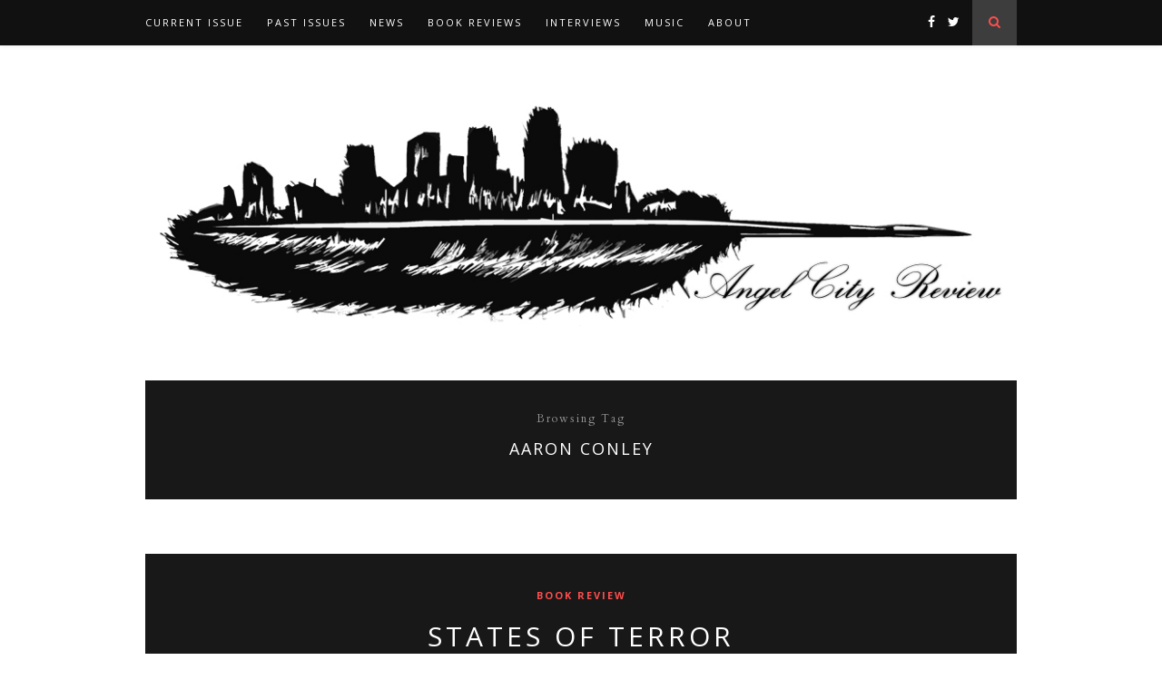

--- FILE ---
content_type: text/html; charset=UTF-8
request_url: https://angelcityreview.com/tag/aaron-conley/
body_size: 11005
content:
<!DOCTYPE html>
<!--[if lt IE 7 ]><html class="ie ie6" lang="en-US"> <![endif]-->
<!--[if IE 7 ]><html class="ie ie7"lang="en-US"> <![endif]-->
<!--[if IE 8 ]><html class="ie ie8" lang="en-US"> <![endif]-->
<!--[if (gte IE 9)|!(IE)]><!--><html lang="en-US"> <!--<![endif]-->
<head>

	<meta charset="UTF-8" />
	<!-- Mobile Specific Metas -->
	<meta name="viewport" content="width=device-width, initial-scale=1, maximum-scale=1">

	<title>Aaron Conley | Angel City Review</title>
<meta name='robots' content='max-image-preview:large' />
<link rel='dns-prefetch' href='//platform-api.sharethis.com' />
<link rel='dns-prefetch' href='//fonts.googleapis.com' />
<link rel="alternate" type="application/rss+xml" title="Angel City Review &raquo; Feed" href="https://angelcityreview.com/feed/" />
<link rel="alternate" type="application/rss+xml" title="Angel City Review &raquo; Comments Feed" href="https://angelcityreview.com/comments/feed/" />
<link rel="alternate" type="application/rss+xml" title="Angel City Review &raquo; Aaron Conley Tag Feed" href="https://angelcityreview.com/tag/aaron-conley/feed/" />
<style id='wp-img-auto-sizes-contain-inline-css' type='text/css'>
img:is([sizes=auto i],[sizes^="auto," i]){contain-intrinsic-size:3000px 1500px}
/*# sourceURL=wp-img-auto-sizes-contain-inline-css */
</style>
<style id='wp-emoji-styles-inline-css' type='text/css'>

	img.wp-smiley, img.emoji {
		display: inline !important;
		border: none !important;
		box-shadow: none !important;
		height: 1em !important;
		width: 1em !important;
		margin: 0 0.07em !important;
		vertical-align: -0.1em !important;
		background: none !important;
		padding: 0 !important;
	}
/*# sourceURL=wp-emoji-styles-inline-css */
</style>
<style id='wp-block-library-inline-css' type='text/css'>
:root{--wp-block-synced-color:#7a00df;--wp-block-synced-color--rgb:122,0,223;--wp-bound-block-color:var(--wp-block-synced-color);--wp-editor-canvas-background:#ddd;--wp-admin-theme-color:#007cba;--wp-admin-theme-color--rgb:0,124,186;--wp-admin-theme-color-darker-10:#006ba1;--wp-admin-theme-color-darker-10--rgb:0,107,160.5;--wp-admin-theme-color-darker-20:#005a87;--wp-admin-theme-color-darker-20--rgb:0,90,135;--wp-admin-border-width-focus:2px}@media (min-resolution:192dpi){:root{--wp-admin-border-width-focus:1.5px}}.wp-element-button{cursor:pointer}:root .has-very-light-gray-background-color{background-color:#eee}:root .has-very-dark-gray-background-color{background-color:#313131}:root .has-very-light-gray-color{color:#eee}:root .has-very-dark-gray-color{color:#313131}:root .has-vivid-green-cyan-to-vivid-cyan-blue-gradient-background{background:linear-gradient(135deg,#00d084,#0693e3)}:root .has-purple-crush-gradient-background{background:linear-gradient(135deg,#34e2e4,#4721fb 50%,#ab1dfe)}:root .has-hazy-dawn-gradient-background{background:linear-gradient(135deg,#faaca8,#dad0ec)}:root .has-subdued-olive-gradient-background{background:linear-gradient(135deg,#fafae1,#67a671)}:root .has-atomic-cream-gradient-background{background:linear-gradient(135deg,#fdd79a,#004a59)}:root .has-nightshade-gradient-background{background:linear-gradient(135deg,#330968,#31cdcf)}:root .has-midnight-gradient-background{background:linear-gradient(135deg,#020381,#2874fc)}:root{--wp--preset--font-size--normal:16px;--wp--preset--font-size--huge:42px}.has-regular-font-size{font-size:1em}.has-larger-font-size{font-size:2.625em}.has-normal-font-size{font-size:var(--wp--preset--font-size--normal)}.has-huge-font-size{font-size:var(--wp--preset--font-size--huge)}.has-text-align-center{text-align:center}.has-text-align-left{text-align:left}.has-text-align-right{text-align:right}.has-fit-text{white-space:nowrap!important}#end-resizable-editor-section{display:none}.aligncenter{clear:both}.items-justified-left{justify-content:flex-start}.items-justified-center{justify-content:center}.items-justified-right{justify-content:flex-end}.items-justified-space-between{justify-content:space-between}.screen-reader-text{border:0;clip-path:inset(50%);height:1px;margin:-1px;overflow:hidden;padding:0;position:absolute;width:1px;word-wrap:normal!important}.screen-reader-text:focus{background-color:#ddd;clip-path:none;color:#444;display:block;font-size:1em;height:auto;left:5px;line-height:normal;padding:15px 23px 14px;text-decoration:none;top:5px;width:auto;z-index:100000}html :where(.has-border-color){border-style:solid}html :where([style*=border-top-color]){border-top-style:solid}html :where([style*=border-right-color]){border-right-style:solid}html :where([style*=border-bottom-color]){border-bottom-style:solid}html :where([style*=border-left-color]){border-left-style:solid}html :where([style*=border-width]){border-style:solid}html :where([style*=border-top-width]){border-top-style:solid}html :where([style*=border-right-width]){border-right-style:solid}html :where([style*=border-bottom-width]){border-bottom-style:solid}html :where([style*=border-left-width]){border-left-style:solid}html :where(img[class*=wp-image-]){height:auto;max-width:100%}:where(figure){margin:0 0 1em}html :where(.is-position-sticky){--wp-admin--admin-bar--position-offset:var(--wp-admin--admin-bar--height,0px)}@media screen and (max-width:600px){html :where(.is-position-sticky){--wp-admin--admin-bar--position-offset:0px}}

/*# sourceURL=wp-block-library-inline-css */
</style><style id='global-styles-inline-css' type='text/css'>
:root{--wp--preset--aspect-ratio--square: 1;--wp--preset--aspect-ratio--4-3: 4/3;--wp--preset--aspect-ratio--3-4: 3/4;--wp--preset--aspect-ratio--3-2: 3/2;--wp--preset--aspect-ratio--2-3: 2/3;--wp--preset--aspect-ratio--16-9: 16/9;--wp--preset--aspect-ratio--9-16: 9/16;--wp--preset--color--black: #000000;--wp--preset--color--cyan-bluish-gray: #abb8c3;--wp--preset--color--white: #ffffff;--wp--preset--color--pale-pink: #f78da7;--wp--preset--color--vivid-red: #cf2e2e;--wp--preset--color--luminous-vivid-orange: #ff6900;--wp--preset--color--luminous-vivid-amber: #fcb900;--wp--preset--color--light-green-cyan: #7bdcb5;--wp--preset--color--vivid-green-cyan: #00d084;--wp--preset--color--pale-cyan-blue: #8ed1fc;--wp--preset--color--vivid-cyan-blue: #0693e3;--wp--preset--color--vivid-purple: #9b51e0;--wp--preset--gradient--vivid-cyan-blue-to-vivid-purple: linear-gradient(135deg,rgb(6,147,227) 0%,rgb(155,81,224) 100%);--wp--preset--gradient--light-green-cyan-to-vivid-green-cyan: linear-gradient(135deg,rgb(122,220,180) 0%,rgb(0,208,130) 100%);--wp--preset--gradient--luminous-vivid-amber-to-luminous-vivid-orange: linear-gradient(135deg,rgb(252,185,0) 0%,rgb(255,105,0) 100%);--wp--preset--gradient--luminous-vivid-orange-to-vivid-red: linear-gradient(135deg,rgb(255,105,0) 0%,rgb(207,46,46) 100%);--wp--preset--gradient--very-light-gray-to-cyan-bluish-gray: linear-gradient(135deg,rgb(238,238,238) 0%,rgb(169,184,195) 100%);--wp--preset--gradient--cool-to-warm-spectrum: linear-gradient(135deg,rgb(74,234,220) 0%,rgb(151,120,209) 20%,rgb(207,42,186) 40%,rgb(238,44,130) 60%,rgb(251,105,98) 80%,rgb(254,248,76) 100%);--wp--preset--gradient--blush-light-purple: linear-gradient(135deg,rgb(255,206,236) 0%,rgb(152,150,240) 100%);--wp--preset--gradient--blush-bordeaux: linear-gradient(135deg,rgb(254,205,165) 0%,rgb(254,45,45) 50%,rgb(107,0,62) 100%);--wp--preset--gradient--luminous-dusk: linear-gradient(135deg,rgb(255,203,112) 0%,rgb(199,81,192) 50%,rgb(65,88,208) 100%);--wp--preset--gradient--pale-ocean: linear-gradient(135deg,rgb(255,245,203) 0%,rgb(182,227,212) 50%,rgb(51,167,181) 100%);--wp--preset--gradient--electric-grass: linear-gradient(135deg,rgb(202,248,128) 0%,rgb(113,206,126) 100%);--wp--preset--gradient--midnight: linear-gradient(135deg,rgb(2,3,129) 0%,rgb(40,116,252) 100%);--wp--preset--font-size--small: 13px;--wp--preset--font-size--medium: 20px;--wp--preset--font-size--large: 36px;--wp--preset--font-size--x-large: 42px;--wp--preset--spacing--20: 0.44rem;--wp--preset--spacing--30: 0.67rem;--wp--preset--spacing--40: 1rem;--wp--preset--spacing--50: 1.5rem;--wp--preset--spacing--60: 2.25rem;--wp--preset--spacing--70: 3.38rem;--wp--preset--spacing--80: 5.06rem;--wp--preset--shadow--natural: 6px 6px 9px rgba(0, 0, 0, 0.2);--wp--preset--shadow--deep: 12px 12px 50px rgba(0, 0, 0, 0.4);--wp--preset--shadow--sharp: 6px 6px 0px rgba(0, 0, 0, 0.2);--wp--preset--shadow--outlined: 6px 6px 0px -3px rgb(255, 255, 255), 6px 6px rgb(0, 0, 0);--wp--preset--shadow--crisp: 6px 6px 0px rgb(0, 0, 0);}:where(.is-layout-flex){gap: 0.5em;}:where(.is-layout-grid){gap: 0.5em;}body .is-layout-flex{display: flex;}.is-layout-flex{flex-wrap: wrap;align-items: center;}.is-layout-flex > :is(*, div){margin: 0;}body .is-layout-grid{display: grid;}.is-layout-grid > :is(*, div){margin: 0;}:where(.wp-block-columns.is-layout-flex){gap: 2em;}:where(.wp-block-columns.is-layout-grid){gap: 2em;}:where(.wp-block-post-template.is-layout-flex){gap: 1.25em;}:where(.wp-block-post-template.is-layout-grid){gap: 1.25em;}.has-black-color{color: var(--wp--preset--color--black) !important;}.has-cyan-bluish-gray-color{color: var(--wp--preset--color--cyan-bluish-gray) !important;}.has-white-color{color: var(--wp--preset--color--white) !important;}.has-pale-pink-color{color: var(--wp--preset--color--pale-pink) !important;}.has-vivid-red-color{color: var(--wp--preset--color--vivid-red) !important;}.has-luminous-vivid-orange-color{color: var(--wp--preset--color--luminous-vivid-orange) !important;}.has-luminous-vivid-amber-color{color: var(--wp--preset--color--luminous-vivid-amber) !important;}.has-light-green-cyan-color{color: var(--wp--preset--color--light-green-cyan) !important;}.has-vivid-green-cyan-color{color: var(--wp--preset--color--vivid-green-cyan) !important;}.has-pale-cyan-blue-color{color: var(--wp--preset--color--pale-cyan-blue) !important;}.has-vivid-cyan-blue-color{color: var(--wp--preset--color--vivid-cyan-blue) !important;}.has-vivid-purple-color{color: var(--wp--preset--color--vivid-purple) !important;}.has-black-background-color{background-color: var(--wp--preset--color--black) !important;}.has-cyan-bluish-gray-background-color{background-color: var(--wp--preset--color--cyan-bluish-gray) !important;}.has-white-background-color{background-color: var(--wp--preset--color--white) !important;}.has-pale-pink-background-color{background-color: var(--wp--preset--color--pale-pink) !important;}.has-vivid-red-background-color{background-color: var(--wp--preset--color--vivid-red) !important;}.has-luminous-vivid-orange-background-color{background-color: var(--wp--preset--color--luminous-vivid-orange) !important;}.has-luminous-vivid-amber-background-color{background-color: var(--wp--preset--color--luminous-vivid-amber) !important;}.has-light-green-cyan-background-color{background-color: var(--wp--preset--color--light-green-cyan) !important;}.has-vivid-green-cyan-background-color{background-color: var(--wp--preset--color--vivid-green-cyan) !important;}.has-pale-cyan-blue-background-color{background-color: var(--wp--preset--color--pale-cyan-blue) !important;}.has-vivid-cyan-blue-background-color{background-color: var(--wp--preset--color--vivid-cyan-blue) !important;}.has-vivid-purple-background-color{background-color: var(--wp--preset--color--vivid-purple) !important;}.has-black-border-color{border-color: var(--wp--preset--color--black) !important;}.has-cyan-bluish-gray-border-color{border-color: var(--wp--preset--color--cyan-bluish-gray) !important;}.has-white-border-color{border-color: var(--wp--preset--color--white) !important;}.has-pale-pink-border-color{border-color: var(--wp--preset--color--pale-pink) !important;}.has-vivid-red-border-color{border-color: var(--wp--preset--color--vivid-red) !important;}.has-luminous-vivid-orange-border-color{border-color: var(--wp--preset--color--luminous-vivid-orange) !important;}.has-luminous-vivid-amber-border-color{border-color: var(--wp--preset--color--luminous-vivid-amber) !important;}.has-light-green-cyan-border-color{border-color: var(--wp--preset--color--light-green-cyan) !important;}.has-vivid-green-cyan-border-color{border-color: var(--wp--preset--color--vivid-green-cyan) !important;}.has-pale-cyan-blue-border-color{border-color: var(--wp--preset--color--pale-cyan-blue) !important;}.has-vivid-cyan-blue-border-color{border-color: var(--wp--preset--color--vivid-cyan-blue) !important;}.has-vivid-purple-border-color{border-color: var(--wp--preset--color--vivid-purple) !important;}.has-vivid-cyan-blue-to-vivid-purple-gradient-background{background: var(--wp--preset--gradient--vivid-cyan-blue-to-vivid-purple) !important;}.has-light-green-cyan-to-vivid-green-cyan-gradient-background{background: var(--wp--preset--gradient--light-green-cyan-to-vivid-green-cyan) !important;}.has-luminous-vivid-amber-to-luminous-vivid-orange-gradient-background{background: var(--wp--preset--gradient--luminous-vivid-amber-to-luminous-vivid-orange) !important;}.has-luminous-vivid-orange-to-vivid-red-gradient-background{background: var(--wp--preset--gradient--luminous-vivid-orange-to-vivid-red) !important;}.has-very-light-gray-to-cyan-bluish-gray-gradient-background{background: var(--wp--preset--gradient--very-light-gray-to-cyan-bluish-gray) !important;}.has-cool-to-warm-spectrum-gradient-background{background: var(--wp--preset--gradient--cool-to-warm-spectrum) !important;}.has-blush-light-purple-gradient-background{background: var(--wp--preset--gradient--blush-light-purple) !important;}.has-blush-bordeaux-gradient-background{background: var(--wp--preset--gradient--blush-bordeaux) !important;}.has-luminous-dusk-gradient-background{background: var(--wp--preset--gradient--luminous-dusk) !important;}.has-pale-ocean-gradient-background{background: var(--wp--preset--gradient--pale-ocean) !important;}.has-electric-grass-gradient-background{background: var(--wp--preset--gradient--electric-grass) !important;}.has-midnight-gradient-background{background: var(--wp--preset--gradient--midnight) !important;}.has-small-font-size{font-size: var(--wp--preset--font-size--small) !important;}.has-medium-font-size{font-size: var(--wp--preset--font-size--medium) !important;}.has-large-font-size{font-size: var(--wp--preset--font-size--large) !important;}.has-x-large-font-size{font-size: var(--wp--preset--font-size--x-large) !important;}
/*# sourceURL=global-styles-inline-css */
</style>

<style id='classic-theme-styles-inline-css' type='text/css'>
/*! This file is auto-generated */
.wp-block-button__link{color:#fff;background-color:#32373c;border-radius:9999px;box-shadow:none;text-decoration:none;padding:calc(.667em + 2px) calc(1.333em + 2px);font-size:1.125em}.wp-block-file__button{background:#32373c;color:#fff;text-decoration:none}
/*# sourceURL=/wp-includes/css/classic-themes.min.css */
</style>
<link rel='stylesheet' id='contact-form-7-css' href='https://angelcityreview.com/wp-content/plugins/contact-form-7/includes/css/styles.css?ver=6.1.4' type='text/css' media='all' />
<link rel='stylesheet' id='style-css' href='https://angelcityreview.com/wp-content/themes/hellebore-child/style.css?ver=6.9' type='text/css' media='all' />
<link rel='stylesheet' id='fl-fonts-css' href='https://fonts.googleapis.com/css?family=Open+Sans%3A400%2C400italic%2C700%2C700italic%7CCardo%3A400%2C400italic%2C700%2C700italic&#038;subset=latin%2Clatin-ext&#038;ver=1.0.0' type='text/css' media='all' />
<link rel='stylesheet' id='otw-shortcode-general_foundicons-css' href='https://angelcityreview.com/wp-content/plugins/buttons-shortcode-and-widget/include/otw_components/otw_shortcode/css/general_foundicons.css?ver=6.9' type='text/css' media='all' />
<link rel='stylesheet' id='otw-shortcode-social_foundicons-css' href='https://angelcityreview.com/wp-content/plugins/buttons-shortcode-and-widget/include/otw_components/otw_shortcode/css/social_foundicons.css?ver=6.9' type='text/css' media='all' />
<link rel='stylesheet' id='otw-shortcode-css' href='https://angelcityreview.com/wp-content/plugins/buttons-shortcode-and-widget/include/otw_components/otw_shortcode/css/otw_shortcode.css?ver=6.9' type='text/css' media='all' />
<script type="text/javascript" src="https://angelcityreview.com/wp-includes/js/jquery/jquery.min.js?ver=3.7.1" id="jquery-core-js"></script>
<script type="text/javascript" src="https://angelcityreview.com/wp-includes/js/jquery/jquery-migrate.min.js?ver=3.4.1" id="jquery-migrate-js"></script>
<script type="text/javascript" src="https://angelcityreview.com/wp-content/themes/hellebore/js/owl.carousel.min.js?ver=6.9" id="owl.carousel-js"></script>
<script type="text/javascript" src="https://angelcityreview.com/wp-content/themes/hellebore/js/fitvids.js?ver=6.9" id="fitvids-js"></script>
<script type="text/javascript" src="https://angelcityreview.com/wp-content/themes/hellebore/js/isotope.min.js?ver=6.9" id="isotope-js"></script>
<script type="text/javascript" src="https://angelcityreview.com/wp-content/themes/hellebore/js/jquery.sticky-kit.min.js?ver=6.9" id="jquery.sticky-kit.min-js"></script>
<script type="text/javascript" src="https://angelcityreview.com/wp-content/themes/hellebore/js/custom.js?ver=6.9" id="custom-js-js"></script>
<script type="text/javascript" src="//platform-api.sharethis.com/js/sharethis.js#source=googleanalytics-wordpress#product=ga&amp;property=5f227403762d640012a6ec8e" id="googleanalytics-platform-sharethis-js"></script>
<link rel="https://api.w.org/" href="https://angelcityreview.com/wp-json/" /><link rel="alternate" title="JSON" type="application/json" href="https://angelcityreview.com/wp-json/wp/v2/tags/156" /><link rel="EditURI" type="application/rsd+xml" title="RSD" href="https://angelcityreview.com/xmlrpc.php?rsd" />
<meta name="generator" content="WordPress 6.9" />

	<style type="text/css">
		body { 
			background-image: url();
			background-color: ;
			color: ;
			font-family: Cardo;
			font-size: 16px;
		}

		::-moz-selection {
			background-color: ;
			color: #FFFFFF;
		}
		::selection {
			background-color: ;
			color: #FFFFFF;
		}

					#top-bar { position: fixed; }
		
		
		h1,h2,h3,h4,h5,h6, #top-bar .top-menu, span.category a,
		.widget .menu, .mobile-menu .menu, .pagination, .fn, .fn a, .reply a,
		input[type="submit"], button {
			font-family: Open Sans;
		}

		h1,h2,h3,h4,h5,h6 { font-weight : ; }

		a,
		blockquote:before, q:before,
		.sticky:before,
		#top-bar a:hover,
		#top-bar .search-icon,
		.widget a:hover,
		.post-bottom .sharing a:hover,
		.socials a:hover,
		#footer-bottom a:hover { color: #ff4d4d; }
			
		
		input[type="submit"]:hover, button:hover { background-color: #ff4d4d; }

		a:hover,
		.widget a { color: ; }
		
		#top-bar,
		#top-bar .top-menu li .sub-menu,
		.pushmenu { background-color: ; }
		
		#top-bar,
		#top-bar a,
		.pushmenu,
		.pushmenu a { color: ; }

		.border-menu, .border-menu:before, .border-menu:after {
			background-color: ;
		}


		h1, h2, h3, h4, h5, h6,
		.fl-latest-posts .item .title a,
		.fl-category-posts .item .title a,
		#sidebar .fl-latest-posts .item .title a,
		#sidebar .fl-category-posts .item .title a,
		.pagination-num .page-numbers,
		.related h4 a,
		.fn, .fn a { color: ; }

		.pagination-num .page-numbers:hover,
		.pagination-num .current { background-color: ; }

		.post-header .title,
		.post-header .title a,
		.thecontent .read-more a:hover,
		.post-bottom .tags a,
		#authorarea .authorinfo h4 a,
		.socials a,
		input[type="submit"], button,
		.box .title { color: ; }

		.post-header,
		.thecontent .read-more a:hover,
		.post-bottom .tags a,
		.post-bottom .sharing a:hover,
		#authorarea,
		input[type="submit"], button
		.box { background-color: ; }

		.read-more a,
		article { border-color: ; }

		.read-more a,
		.post-bottom .sharing a { color: ; }

		.meta,
		.meta a,
		#authorarea .authorinfo p,
		.commentmetadata a,
		.box,
		#respond small { color: ; }


		.widget-title {
			color: ;
			background-color: ;
			border-color: ;
		}

		.widget-column .widget-title { color: ; }
		
		#instagram-footer .widget-title {
			background-color: ;
			color: ;
		}


		#footer-bottom {
			border-color: ;
			background-color: ;
			color: ;
		}

		#footer-bottom a { color: ; }
		

		.otw-button {
background-image: none;
text-shadow: none;
font-family: &#039;Open Sans&#039;, sans-serif;
}

#top-bar .top-search input {
font-style: normal;
line-height: 15px;
padding: 6px;
}	</style>
	<style type="text/css">.recentcomments a{display:inline !important;padding:0 !important;margin:0 !important;}</style><script>
(function() {
	(function (i, s, o, g, r, a, m) {
		i['GoogleAnalyticsObject'] = r;
		i[r] = i[r] || function () {
				(i[r].q = i[r].q || []).push(arguments)
			}, i[r].l = 1 * new Date();
		a = s.createElement(o),
			m = s.getElementsByTagName(o)[0];
		a.async = 1;
		a.src = g;
		m.parentNode.insertBefore(a, m)
	})(window, document, 'script', 'https://google-analytics.com/analytics.js', 'ga');

	ga('create', 'UA-79454719-1', 'auto');
			ga('send', 'pageview');
	})();
</script>
<link rel="icon" href="https://angelcityreview.com/wp-content/uploads/2016/10/cropped-favicon-32x32.png" sizes="32x32" />
<link rel="icon" href="https://angelcityreview.com/wp-content/uploads/2016/10/cropped-favicon-192x192.png" sizes="192x192" />
<link rel="apple-touch-icon" href="https://angelcityreview.com/wp-content/uploads/2016/10/cropped-favicon-180x180.png" />
<meta name="msapplication-TileImage" content="https://angelcityreview.com/wp-content/uploads/2016/10/cropped-favicon-270x270.png" />
<!-- ## NXS/OG ## --><!-- ## NXSOGTAGS ## --><!-- ## NXS/OG ## -->

</head>
<body class="archive tag tag-aaron-conley tag-156 wp-theme-hellebore wp-child-theme-hellebore-child">

	<nav class="pushmenu clearfix">
		<div class="mobile-menu">
			<div class="menu-menu-container"><ul id="menu-menu" class="menu"><li id="menu-item-526" class="menu-item menu-item-type-post_type menu-item-object-page menu-item-home menu-item-526"><a href="https://angelcityreview.com/">Current Issue</a></li>
<li id="menu-item-486" class="menu-item menu-item-type-taxonomy menu-item-object-category menu-item-486"><a href="https://angelcityreview.com/category/issues/">Past Issues</a></li>
<li id="menu-item-477" class="menu-item menu-item-type-taxonomy menu-item-object-category menu-item-477"><a href="https://angelcityreview.com/category/news/">News</a></li>
<li id="menu-item-440" class="menu-item menu-item-type-taxonomy menu-item-object-category menu-item-440"><a href="https://angelcityreview.com/category/book-review/">Book Reviews</a></li>
<li id="menu-item-799" class="menu-item menu-item-type-taxonomy menu-item-object-category menu-item-799"><a href="https://angelcityreview.com/category/interviews/">Interviews</a></li>
<li id="menu-item-800" class="menu-item menu-item-type-taxonomy menu-item-object-category menu-item-800"><a href="https://angelcityreview.com/category/music/">Music</a></li>
<li id="menu-item-438" class="menu-item menu-item-type-post_type menu-item-object-page menu-item-has-children menu-item-438"><a href="https://angelcityreview.com/about/">About</a>
<ul class="sub-menu">
	<li id="menu-item-437" class="menu-item menu-item-type-post_type menu-item-object-page menu-item-437"><a href="https://angelcityreview.com/submissions/">Submissions</a></li>
</ul>
</li>
</ul></div>		</div>
		<div class="copyright">
			Copyright © 2015-2024 Angel City Review. .		</div>
	</nav>

	<div class="push-overlay"></div>

	<div id="top-bar" class="clearfix">
		<div class="container clearfix">
			<div class="drawer-icon">
				<div id="nav_list" class="menu-icon">
					<i class="border-menu"></i>
				</div>
			</div>
			<div class="top-menu">
				<div class="menu-menu-container"><ul id="menu-menu-1" class="menu"><li class="menu-item menu-item-type-post_type menu-item-object-page menu-item-home menu-item-526"><a href="https://angelcityreview.com/">Current Issue</a></li>
<li class="menu-item menu-item-type-taxonomy menu-item-object-category menu-item-486"><a href="https://angelcityreview.com/category/issues/">Past Issues</a></li>
<li class="menu-item menu-item-type-taxonomy menu-item-object-category menu-item-477"><a href="https://angelcityreview.com/category/news/">News</a></li>
<li class="menu-item menu-item-type-taxonomy menu-item-object-category menu-item-440"><a href="https://angelcityreview.com/category/book-review/">Book Reviews</a></li>
<li class="menu-item menu-item-type-taxonomy menu-item-object-category menu-item-799"><a href="https://angelcityreview.com/category/interviews/">Interviews</a></li>
<li class="menu-item menu-item-type-taxonomy menu-item-object-category menu-item-800"><a href="https://angelcityreview.com/category/music/">Music</a></li>
<li class="menu-item menu-item-type-post_type menu-item-object-page menu-item-has-children menu-item-438"><a href="https://angelcityreview.com/about/">About</a>
<ul class="sub-menu">
	<li class="menu-item menu-item-type-post_type menu-item-object-page menu-item-437"><a href="https://angelcityreview.com/submissions/">Submissions</a></li>
</ul>
</li>
</ul></div>			</div>
			<div class="search-icon">
				<i class="fa fa-search"></i>
			</div>
			<div class="top-search">
				<form method="get" class="searchform" action="https://angelcityreview.com/">
    <input type="text" value placeholder="Search and hit enter..." name="s" />
</form>			</div>
			<div class="social-icons">
				<ul>

    <li class="facebook"><a href="https://www.facebook.com/angelcityreview/" target="_blank"><i class="fa fa-facebook"></i></a></li>

    <li class="twitter"><a href="http://twitter.com/angelcitylit" target="_blank"><i class="fa fa-twitter"></i></a></li>













</ul>			</div>
		</div>
	</div>
	
	<!-- Header -->
	<header>
		<div class="container clearfix">
		    <div id="logo" class="clearfix">			    
			    			        <a href='https://angelcityreview.com/' title='Angel City Review' rel='home'><img src='https://angelcityreview.com/wp-content/uploads/2016/10/angel-city.jpg' alt='Angel City Review'></a>
							</div>
		</div>
	</header>
<div id="content" class="container clearfix">
		<article class="box clearfix">
		<span>Browsing Tag</span>
		<h2 class="title">
			Aaron Conley		</h2>
	</article>
	<!--Posts Loop -->
	<div class="clearfix">
		<div id="blogposts" class="full-width">
			<div class="standard clearfix">
				
				 
			    			        <article id="post-633" class="post-633 post type-post status-publish format-standard has-post-thumbnail hentry category-book-review tag-aaron-conley tag-amelia-gray tag-andrea-kneeland tag-ayahuasca-publishing tag-book-review tag-bradley-sands tag-david-james-keaton tag-eber-lambert tag-gabe-durham tag-gabino-iglesias tag-gabriela-santiago tag-janice-lee tag-jennifer-d-corley tag-justin-hudnall tag-katherine-brannock tag-keith-mccleary tag-kevin-maloney tag-lauren-becker tag-matt-e-lewis tag-michael-j-seidlinger tag-rios-de-la-luz tag-robert-vaughan tag-states-of-terror">
	<div class="post-header clearfix">
		<span class="category"><a href="https://angelcityreview.com/category/book-review/" rel="category tag">Book Review</a></span>
					<h2 class="title"><a href="https://angelcityreview.com/states-of-terror-vol3/">States of Terror</a></h2>
						<span class="meta">by <a href="https://angelcityreview.com/author/john/" title="Posts by John Venegas" rel="author">John Venegas</a></span>
				        <span class="meta">on November 15, 2016</span>
        	</div>
	<div class="post-content clearfix">
		<div class="thecontent">
			<p><img fetchpriority="high" decoding="async" class="size-medium wp-image-634 alignleft" src="https://angelcityreview.com/wp-content/uploads/2016/11/StatesofTerror-230x300.jpg" alt="statesofterror" width="230" height="300" srcset="https://angelcityreview.com/wp-content/uploads/2016/11/StatesofTerror-230x300.jpg 230w, https://angelcityreview.com/wp-content/uploads/2016/11/StatesofTerror.jpg 300w" sizes="(max-width: 230px) 100vw, 230px" />States of Terror, Vol. 3</p>
<p>edited by Matt E. Lewis and Keith McCleary</p>
<p>&nbsp;</p>
<p>It is incredibly easy to become desensitized to the “horrifying”. Mainstream horror, regardless of the medium, all too often mistakes disgust for fear and utilize the grotesque and the visceral without understanding the difference between discomfort and dread. True fear is a thing intimately familiar and yet fundamentally alien, a state of mind that taps into the primal need to survive and defy the vastness of an unfathomable cosmos. Whether we run from the psychopath with a meat cleaver or stare into the eye of a Lovecraftian abyssal, we are reacting to the same drives, the same existential nightmares, and the same fear of oblivion. But when we are exposed to gore or brutality or monstrosity that exists for its own sake, we are subconsciously and unintentionally encouraged that fear is merely a fantasy, a high to be tasted rather than a vehicle to explore what it is to be mortal and of dubious significance.</p>
<p>&nbsp;</p>
<p>I believe this perspective is why I enjoyed <em>States of Terror Vol. 3</em> so much. The book is an anthology of independent short stories that plays out like a menagerie of forgotten dreams. Each story takes up its own “monster”, its own fear-inducing subject, and brings it to life like a scientist too wrapped up in the means to comprehend the ends. But the goal is not to cause fear. This anthology is much smarter than that. It generates real fear through its storytelling, as a byproduct of the tales being told. It does not tell you that you should be afraid. Through consistently quality writing, it describes things that are genuinely terrifying and allows you to confront them yourself.</p>
<p>&nbsp;</p>
<blockquote><p>and forced more and more of my hand inside the widening and convulsing opening I created, working the lower jaw down farther from the upper until at last with a little elbow grease and a heave it gave way with a crack,</p>
<p>&#8211; Justin Hudnall, “Hierarchy of Meats”</p></blockquote>
<p>&nbsp;</p>
<p>In order for the fear to not be the ends, the characters must be multi-dimensional. <em>States of Terror</em> takes this idea and fully embraces it, not only giving their characters depth but fleshing out the emotions and psychologies of both predators and prey. There are no damsels in distress, mindless heroes, or inexplicable villains. Moreover, the lines between the supernatural and the psychological are so blurred they might as well be nonexistent. Some stories present very human dangers and distrust. Others present nightmares given form, existing to spite the notion of the impossible. Many stories can be seen as the minds of victims processing trauma. All of the stories make a point to give that which are afraid of a relatable dimension. The things that drive the monsters are the things that drive us, and the reader is left unable to honestly say where one ends and another begins.</p>
<p>&nbsp;</p>
<blockquote><p>Hunger: a stone. Ache in the gut, twist in the spine, red behind the eyes. Sharpness of the teeth hunger. Frog bird frog fish mud hiker stork coon possum frog—sharper sharper sharper every bite. My stomach, not: fullness. An elsewhere hunger in words.</p>
<p>&#8211; Gabriella Santiago, “Words and Things”</p></blockquote>
<p>&nbsp;</p>
<p>That ambiguity is the source of the most fundamental dread in <em>States of Terror</em>. Our own minds are often the best tools with which to scare us, allowing our imaginations to conjure the most personal of demons. This anthology understands this and, while it uses ideas and creatures with some notoriety, it draws the reader in and leaves the reader staring at mutated fun-house reflections.</p>
<p>&nbsp;</p>
<p>On a more basic level, <em>States of Terror, Vol 3.</em> is just plain well-written. It never really insists upon itself and it uses spine-tingling creepiness to create layer upon layer of atmosphere. Some stories are very traditionally delivered, with concise effectiveness and little to no wasted space. Others play with language as the inconstant medium that it is, denying the reader an easy pace and drawing every word and phrase into focus like the digits and limbs of a corpse that has been bent into a disturbingly creative new shape. The changes in style really help the readability of the whole anthology. None of the stories feel like duplicates. Those that have more familiar elements engender the feeling of exchanging sweat-inducing tales around a campfire. Those that are more experimental are like the instant of waking up in the middle of the night and hoping that reality is as you remember it.</p>
<blockquote><p>Her that looked like me but was cold and hairless. Felt the growing cold and the swift darkness. Dragged her into the light, the orange beacon where stones were thrown and I tasted salty descending. Slowly. Into the warmth of the ruddy whispers and watched her boil.</p>
<p>&#8211; Janice Lee, “Growing Colder”</p></blockquote>
<p>&nbsp;</p>
<p>One thing about this book that cannot be overlooked is that, while it is the last of a three part series, it stands entirely well on its own, not unlike the stories that comprise it. I have not read either Vol. 1 or Vol. 2, and while reading Vol. 3, I never felt like I was missing part of the experience. That said, the quality of Vol. 3 is such that I now fully intend to read both of the first two volumes. <em>States of Terror, Vol. 3</em> is fun and dread-inducing and it remains quality literature throughout, never forgetting what it set out to do.</p>
<p>&nbsp;</p>
<p>States of Terror Vol. 3 is available now through <a href="http://ayahuascapublishing.com/catalog/">Ayahuasca Publishing </a></p>
		</div>
			</div>
</article>
			    							</div>			
					</div>
			</div>
</div>

    <!-- Footer -->
    <footer>
                        <div id="footer-bottom" class="clearfix">
            <div class="container clearfix">
                <div class="footer-social-icons">
                    <ul>

    <li class="facebook"><a href="https://www.facebook.com/angelcityreview/" target="_blank"><i class="fa fa-facebook"></i></a></li>

    <li class="twitter"><a href="http://twitter.com/angelcitylit" target="_blank"><i class="fa fa-twitter"></i></a></li>













</ul>                </div>
                <div class="copyright">
                    Copyright © 2015-2024 Angel City Review. .                </div>
            </div>
        </div>
    </footer>

<!-- End Document -->

<script type="speculationrules">
{"prefetch":[{"source":"document","where":{"and":[{"href_matches":"/*"},{"not":{"href_matches":["/wp-*.php","/wp-admin/*","/wp-content/uploads/*","/wp-content/*","/wp-content/plugins/*","/wp-content/themes/hellebore-child/*","/wp-content/themes/hellebore/*","/*\\?(.+)"]}},{"not":{"selector_matches":"a[rel~=\"nofollow\"]"}},{"not":{"selector_matches":".no-prefetch, .no-prefetch a"}}]},"eagerness":"conservative"}]}
</script>
<script type="text/javascript" src="https://angelcityreview.com/wp-includes/js/dist/hooks.min.js?ver=dd5603f07f9220ed27f1" id="wp-hooks-js"></script>
<script type="text/javascript" src="https://angelcityreview.com/wp-includes/js/dist/i18n.min.js?ver=c26c3dc7bed366793375" id="wp-i18n-js"></script>
<script type="text/javascript" id="wp-i18n-js-after">
/* <![CDATA[ */
wp.i18n.setLocaleData( { 'text direction\u0004ltr': [ 'ltr' ] } );
//# sourceURL=wp-i18n-js-after
/* ]]> */
</script>
<script type="text/javascript" src="https://angelcityreview.com/wp-content/plugins/contact-form-7/includes/swv/js/index.js?ver=6.1.4" id="swv-js"></script>
<script type="text/javascript" id="contact-form-7-js-before">
/* <![CDATA[ */
var wpcf7 = {
    "api": {
        "root": "https:\/\/angelcityreview.com\/wp-json\/",
        "namespace": "contact-form-7\/v1"
    }
};
//# sourceURL=contact-form-7-js-before
/* ]]> */
</script>
<script type="text/javascript" src="https://angelcityreview.com/wp-content/plugins/contact-form-7/includes/js/index.js?ver=6.1.4" id="contact-form-7-js"></script>
<script type="text/javascript" src="https://angelcityreview.com/wp-includes/js/imagesloaded.min.js?ver=5.0.0" id="imagesloaded-js"></script>
<script id="wp-emoji-settings" type="application/json">
{"baseUrl":"https://s.w.org/images/core/emoji/17.0.2/72x72/","ext":".png","svgUrl":"https://s.w.org/images/core/emoji/17.0.2/svg/","svgExt":".svg","source":{"concatemoji":"https://angelcityreview.com/wp-includes/js/wp-emoji-release.min.js?ver=6.9"}}
</script>
<script type="module">
/* <![CDATA[ */
/*! This file is auto-generated */
const a=JSON.parse(document.getElementById("wp-emoji-settings").textContent),o=(window._wpemojiSettings=a,"wpEmojiSettingsSupports"),s=["flag","emoji"];function i(e){try{var t={supportTests:e,timestamp:(new Date).valueOf()};sessionStorage.setItem(o,JSON.stringify(t))}catch(e){}}function c(e,t,n){e.clearRect(0,0,e.canvas.width,e.canvas.height),e.fillText(t,0,0);t=new Uint32Array(e.getImageData(0,0,e.canvas.width,e.canvas.height).data);e.clearRect(0,0,e.canvas.width,e.canvas.height),e.fillText(n,0,0);const a=new Uint32Array(e.getImageData(0,0,e.canvas.width,e.canvas.height).data);return t.every((e,t)=>e===a[t])}function p(e,t){e.clearRect(0,0,e.canvas.width,e.canvas.height),e.fillText(t,0,0);var n=e.getImageData(16,16,1,1);for(let e=0;e<n.data.length;e++)if(0!==n.data[e])return!1;return!0}function u(e,t,n,a){switch(t){case"flag":return n(e,"\ud83c\udff3\ufe0f\u200d\u26a7\ufe0f","\ud83c\udff3\ufe0f\u200b\u26a7\ufe0f")?!1:!n(e,"\ud83c\udde8\ud83c\uddf6","\ud83c\udde8\u200b\ud83c\uddf6")&&!n(e,"\ud83c\udff4\udb40\udc67\udb40\udc62\udb40\udc65\udb40\udc6e\udb40\udc67\udb40\udc7f","\ud83c\udff4\u200b\udb40\udc67\u200b\udb40\udc62\u200b\udb40\udc65\u200b\udb40\udc6e\u200b\udb40\udc67\u200b\udb40\udc7f");case"emoji":return!a(e,"\ud83e\u1fac8")}return!1}function f(e,t,n,a){let r;const o=(r="undefined"!=typeof WorkerGlobalScope&&self instanceof WorkerGlobalScope?new OffscreenCanvas(300,150):document.createElement("canvas")).getContext("2d",{willReadFrequently:!0}),s=(o.textBaseline="top",o.font="600 32px Arial",{});return e.forEach(e=>{s[e]=t(o,e,n,a)}),s}function r(e){var t=document.createElement("script");t.src=e,t.defer=!0,document.head.appendChild(t)}a.supports={everything:!0,everythingExceptFlag:!0},new Promise(t=>{let n=function(){try{var e=JSON.parse(sessionStorage.getItem(o));if("object"==typeof e&&"number"==typeof e.timestamp&&(new Date).valueOf()<e.timestamp+604800&&"object"==typeof e.supportTests)return e.supportTests}catch(e){}return null}();if(!n){if("undefined"!=typeof Worker&&"undefined"!=typeof OffscreenCanvas&&"undefined"!=typeof URL&&URL.createObjectURL&&"undefined"!=typeof Blob)try{var e="postMessage("+f.toString()+"("+[JSON.stringify(s),u.toString(),c.toString(),p.toString()].join(",")+"));",a=new Blob([e],{type:"text/javascript"});const r=new Worker(URL.createObjectURL(a),{name:"wpTestEmojiSupports"});return void(r.onmessage=e=>{i(n=e.data),r.terminate(),t(n)})}catch(e){}i(n=f(s,u,c,p))}t(n)}).then(e=>{for(const n in e)a.supports[n]=e[n],a.supports.everything=a.supports.everything&&a.supports[n],"flag"!==n&&(a.supports.everythingExceptFlag=a.supports.everythingExceptFlag&&a.supports[n]);var t;a.supports.everythingExceptFlag=a.supports.everythingExceptFlag&&!a.supports.flag,a.supports.everything||((t=a.source||{}).concatemoji?r(t.concatemoji):t.wpemoji&&t.twemoji&&(r(t.twemoji),r(t.wpemoji)))});
//# sourceURL=https://angelcityreview.com/wp-includes/js/wp-emoji-loader.min.js
/* ]]> */
</script>
</body>
</html>

--- FILE ---
content_type: text/css
request_url: https://angelcityreview.com/wp-content/themes/hellebore-child/style.css?ver=6.9
body_size: 17
content:
/*
Theme Name: Hellebore Child
Theme URI: http://www.flatlayers.com/themes/hellebore
Author: FlatLayers
Author URI: http://www.flatlayers.com
Description: A Responsive WordPress Blog Theme
Template: hellebore
Version: 1.0
License: GNU/GPL Version 2 or later. 
License URI: http://www.gnu.org/licenses/gpl.html
Tags: custom-background, custom-colors, custom-header, custom-menu, featured-images, post-formats, theme-options
*/

@import url("../hellebore/style.css");

--- FILE ---
content_type: text/javascript
request_url: https://angelcityreview.com/wp-content/themes/hellebore/js/custom.js?ver=6.9
body_size: 704
content:
jQuery(document).ready(function( $ ) {
	"use strict";

	// Search Slide
	$('#top-bar .search-icon').click(function () {
		$("#top-bar .top-search").fadeToggle(250);
		$("#top-bar .social-icons").fadeToggle(250);
	});

	$('#nav_list').click(function() {
		$('.push-overlay').addClass('push-overlay-open');
		$('.pushmenu').addClass('pushmenu-open');
	});
	$('.push-overlay').click(function() {
		$('.push-overlay').removeClass('push-overlay-open');
		$('.pushmenu').removeClass('pushmenu-open');
	});

	// Sliders
	$(".gallery-slider").owlCarousel({
		navigation : true,
		pagination : false,
		singleItem :true,
		autoPlay: true,
		slideSpeed : 500,
	    paginationSpeed : 500,
	    stopOnHover: true,
	});

	// FitVids
    $('body').fitVids();


    // Masonry
    var $isotope = $('.masonry');
    $isotope.imagesLoaded( function() {
        $isotope.isotope({
        // main isotope options
        itemSelector: '.post',
                
        // options for masonry layout mode
        masonry: {
            columnWidth: '.post',
            transitionDuration: '0.25s',
            gutter: 20
            }
        });
	});

    // Instagram Footer li
    var numItems = $('#instagram-footer .instagram li').length
    $('#instagram-footer .instagram li').css( 'width', 100/numItems + '%' );
    if (window.matchMedia('(max-width: 768px)').matches) {
    	$('#instagram-footer .instagram li').css( 'width', 200/numItems + '%' );
    }
    $( window ).resize(function() {
    	if ($(window).width() < 752) {
	    	$('#instagram-footer .instagram li').css( 'width', 200/numItems + '%' );
	    } else {
			$('#instagram-footer .instagram li').css( 'width', 100/numItems + '%' );
	    }
    });

    // Posts Slider
	$(".posts-slider").owlCarousel({
		navigation : false,
		autoPlay: true,
		singleItem:true,
		slideSpeed : 500,
	    paginationSpeed : 500,
	});

	// widget menu according
    var allPanels = $('.widget .menu .menu-item-has-children .sub-menu').hide();
    $('.widget .menu .menu-item-has-children a').click(function (event) {
        if($(this).next('.sub-menu').is(':hidden')) {
            event.preventDefault();
            $( this ).parent().children( '.sub-menu' ).slideDown();
            $( this ).addClass('close-rotate');
        } else {
        	$( this ).parent().children( '.sub-menu' ).slideUp();
        	$( this ).removeClass('close-rotate');
        }
    });

    // mobile-menu according
    var allPanels = $('.mobile-menu .menu .menu-item-has-children .sub-menu').hide();
    $('.mobile-menu .menu .menu-item-has-children a').click(function (event) {
        if($(this).next('.sub-menu').is(':hidden')) {
            event.preventDefault();
            $( this ).parent().children( '.sub-menu' ).slideDown();
            $( this ).addClass('close-rotate');
        } else {
        	$( this ).parent().children( '.sub-menu' ).slideUp();
        	$( this ).removeClass('close-rotate');
        }
    });


    // Sticky Sideabr
	if ($('#top-bar').css("position") === "fixed") {
		$("#sidebar-container").stick_in_parent({
		    offset_top: 80
	    });
	} else {
		$("#sidebar-container").stick_in_parent({
		    offset_top: 30
	    });
	}
	
    
});